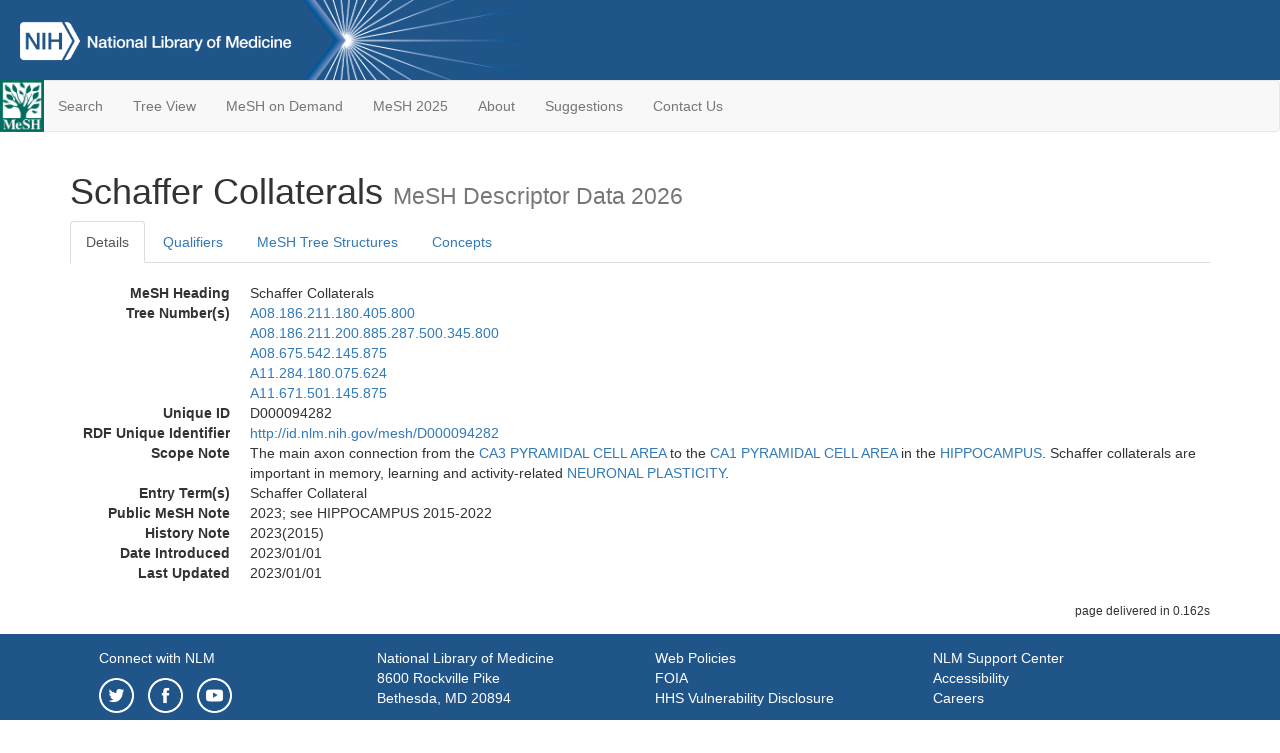

--- FILE ---
content_type: text/html; charset=utf-8
request_url: https://meshb-prev.nlm.nih.gov/record/ui?ui=D000094282
body_size: 35928
content:
<!doctype html><html lang="en"><head>

<title>MeSH Browser</title>

<meta http-equiv="X-UA-Compatible" content="IE=Edge" />
<meta http-equiv="Pragma" content="no-cache">
<meta http-equiv="Expires" content="-1">

<link rel="stylesheet" href="/public/css/font-awesome.css">
<link rel="stylesheet" href="/public/css/bootstrap.css">
<link rel="stylesheet" href="/public/css/mongoMesh.css">
<link rel="icon" type="image/jpeg" href="/public/img/meshLogo.jpg">

<base href="/">

<script>
    if (document.domain != "localhost")
        document.domain = "nlm.nih.gov";
    var dcmsLinks = false,
        dcmsParam = dcmsLinks
                    ? function (sep) { return sep + "dcmsLinks=true"; }
                    : function (   ) { return ""                    ; };
</script>

<!-- Google Tag Manager -->
<script>(function(w,d,s,l,i){
        var _fullPath = window.location.href;
        var urlParams = _fullPath.slice(_fullPath.indexOf('?') + 1).split('&');
        var IsOpen = "false";
        if (urlParams != undefined && urlParams != null && urlParams != "") {
            IsOpen = urlParams[0].split("=")[1];
        }

        if (IsOpen == "false" || IsOpen == undefined || IsOpen != "true") {
            w[l]=w[l]||[];w[l].push({'gtm.start':
            new Date().getTime(),event:'gtm.js'});var f=d.getElementsByTagName(s)[0],
            j=d.createElement(s),dl=l!='dataLayer'?'&l='+l:'';j.async=true;j.src=
            'https://www.googletagmanager.com/gtm.js?id='+i+dl;f.parentNode.insertBefore(j,f);
        }
    })(window,document,'script','dataLayer','GTM-5QZ7KJZ');</script>
<!-- End Google Tag Manager -->

<!-- Google Tag Manager (noscript) -->
<noscript><iframe sandbox src="https://www.googletagmanager.com/ns.html?id=GTM-5QZ7KJZ"
                  height="0" width="0" style="display:none;visibility:hidden" title="googletagmanager"></iframe></noscript> 
<!-- End Google Tag Manager (noscript) -->

<script src="/public/js/elemUtil.js"></script>

<script src="/public/js/record.js"  ></script>
<script src="/public/js/treeDom.js" ></script>
</head><body>

<div>



    <header class="NLMheader">
        <a href="https://www.nlm.nih.gov/">
          <img height="80" alt="NLM Logo"
               src="https://www.nlm.nih.gov/images/NLM_White.png">
        </a>
        <!--<img class="starLogo"src="/public/img/NLM_Star.png" alt="NLM Star">-->
    </header>
<nav class="navbar navbar-default">

  <div class="container-fluid">

        <div class="navbar-header">

          <button class="navbar-toggle collapsed" type="button"
                  aria-expanded="false"
                  onclick="toggleCollapse('bs-example-navbar-collapse-1')">
                <span class="sr-only">Toggle navigation</span>
                <span class="icon-bar"></span>
                <span class="icon-bar"></span>
                <span class="icon-bar"></span>
            </button>
            <a class="navbar-brand" href="https://www.nlm.nih.gov/mesh/">
                <img id="meshNavbarLogo" src="/public/img/meshLogo.jpg" alt="MeSH Logo">
            </a>
        </div>

        <div id="bs-example-navbar-collapse-1" class="collapse navbar-collapse"
             aria-expanded="false">
            <ul class="nav navbar-nav">
                
                <li><a href="/" id="mainSearchButton">Search</a></li>
                <li><a href="/treeView">Tree View</a></li>
                <li><a href="/MeSHonDemand">MeSH on Demand</a> </li> <!--Delete the Span Tags after  a few months, once MeSH on Demand is no longer new-->
                <li><a href="https://meshb.nlm.nih.gov/" target="_blank">MeSH 2025</a></li>
                <li><a href="https://www.nlm.nih.gov/mesh/mbinfo.html" target="_blank">About</a></li>
                <li><a href="https://www.nlm.nih.gov/mesh/meshsugg.html" target="_blank">Suggestions</a> </li>
                <li><a href="https://support.nlm.nih.gov/support/create-case/" target="_blank">Contact Us</a></li>
            </ul>

        </div>

  </div>

</nav>

</div>

<div class="container">




<h1>Schaffer Collaterals <small>MeSH Descriptor            Data 2026</small></h1>

<ul class="nav nav-tabs">
    <li id="details" class="active"
        onclick="switchTab([ 'details', 'detailsTabContent' ])">
        <a class="fakeLink">Details</a></li>
    
        <li id="qualifiers"
            onclick="switchTab([ 'qualifiers', 'qualifiersTabContent' ])">
            <a class="fakeLink">Qualifiers</a></li>
        <li id="trees" onclick="switchTab([ 'trees', 'treesTabContent' ])">
            <a class="fakeLink">MeSH Tree Structures</a></li>
    
    <li id="concepts" onclick="switchTab([ 'concepts', 'conceptsTabContent' ])">
        <a class="fakeLink">Concepts</a></li>
</ul>



<div class="tab-content"><br>
<div id="detailsTabContent" class="tab-pane active">

    <dl id="descriptorDetails_SchafferCollaterals"
        class="dl-horizontal">

        <dt>MeSH Heading      </dt>

        <dd>Schaffer Collaterals</dd>

        
                    <dt>Tree Number(s)</dt>
                    
                        <dd><a id="treeNumber_0" onclick=
                               "switchTab([ 'trees', 'treesTabContent' ])"
                            >A08.186.211.180.405.800</a></dd>
                    
                        <dd><a id="treeNumber_1" onclick=
                               "switchTab([ 'trees', 'treesTabContent' ])"
                            >A08.186.211.200.885.287.500.345.800</a></dd>
                    
                        <dd><a id="treeNumber_2" onclick=
                               "switchTab([ 'trees', 'treesTabContent' ])"
                            >A08.675.542.145.875</a></dd>
                    
                        <dd><a id="treeNumber_3" onclick=
                               "switchTab([ 'trees', 'treesTabContent' ])"
                            >A11.284.180.075.624</a></dd>
                    
                        <dd><a id="treeNumber_4" onclick=
                               "switchTab([ 'trees', 'treesTabContent' ])"
                            >A11.671.501.145.875</a></dd>
                    

        <dt>Unique ID</dt><dd>D000094282</dd>

        <dt>RDF Unique Identifier</dt>
        <dd><a href="https://id.nlm.nih.gov/mesh/D000094282.html">
            http://id.nlm.nih.gov/mesh/D000094282
        </a></dd>

        
                <span id="scopeNote">
                    <dt>Scope Note</dt><dd>The main axon connection from the <a href="/record/ui?ui=D056654" class="textLink_CA3PYRAMIDALCELLAREA">CA3 PYRAMIDAL CELL AREA</a> to the <a href="/record/ui?ui=D056547" class="textLink_CA1PYRAMIDALCELLAREA">CA1 PYRAMIDAL CELL AREA</a> in the <a href="/record/ui?ui=D006624" class="textLink_HIPPOCAMPUS">HIPPOCAMPUS</a>. Schaffer collaterals are important in memory, learning and activity-related <a href="/record/ui?ui=D009473" class="textLink_NEURONALPLASTICITY">NEURONAL PLASTICITY</a>.</dd>
                </span>
            
                <dt>Entry Term(s)</dt>
                <dd>
                    Schaffer Collateral
                    
                </dd>
            <dt>Public MeSH Note</dt><dd>2023; see HIPPOCAMPUS 2015-2022</dd>
        
            <dt>History Note</dt><dd>2023(2015)</dd>
        
        


        
                <dt>Date Introduced</dt>
                <dd>2023/01/01</dd>
            
                <dt>Last Updated</dt>
                <dd>2023/01/01</dd>
            

    </dl>

</div>

<div id="qualifiersTabContent" class="tab-pane">

    <dl class="dl-horizontal">

        
<br>

        
                <span id="allowableQualifiers"><dt>Allowable Qualifiers</dt><dd>
                <ul class="list-unstyled">
                    
                        <li class="q">
                        <a href="/record/ui?ui=Q000002">
                            abnormalities
                            (AB)
                        </a></li>
                    
                        <li class="q">
                        <a href="/record/ui?ui=Q000033">
                            anatomy &amp; histology
                            (AH)
                        </a></li>
                    
                        <li class="q">
                        <a href="/record/ui?ui=Q000098">
                            blood supply
                            (BS)
                        </a></li>
                    
                        <li class="q">
                        <a href="/record/ui?ui=Q000737">
                            chemistry
                            (CH)
                        </a></li>
                    
                        <li class="q">
                        <a href="/record/ui?ui=Q000166">
                            cytology
                            (CY)
                        </a></li>
                    
                        <li class="q">
                        <a href="/record/ui?ui=Q000000981">
                            diagnostic imaging
                            (DG)
                        </a></li>
                    
                        <li class="q">
                        <a href="/record/ui?ui=Q000187">
                            drug effects
                            (DE)
                        </a></li>
                    
                        <li class="q">
                        <a href="/record/ui?ui=Q000196">
                            embryology
                            (EM)
                        </a></li>
                    
                        <li class="q">
                        <a href="/record/ui?ui=Q000201">
                            enzymology
                            (EN)
                        </a></li>
                    
                        <li class="q">
                        <a href="/record/ui?ui=Q000254">
                            growth &amp; development
                            (GD)
                        </a></li>
                    
                        <li class="q">
                        <a href="/record/ui?ui=Q000276">
                            immunology
                            (IM)
                        </a></li>
                    
                        <li class="q">
                        <a href="/record/ui?ui=Q000293">
                            injuries
                            (IN)
                        </a></li>
                    
                        <li class="q">
                        <a href="/record/ui?ui=Q000378">
                            metabolism
                            (ME)
                        </a></li>
                    
                        <li class="q">
                        <a href="/record/ui?ui=Q000382">
                            microbiology
                            (MI)
                        </a></li>
                    
                        <li class="q">
                        <a href="/record/ui?ui=Q000469">
                            parasitology
                            (PS)
                        </a></li>
                    
                        <li class="q">
                        <a href="/record/ui?ui=Q000473">
                            pathology
                            (PA)
                        </a></li>
                    
                        <li class="q">
                        <a href="/record/ui?ui=Q000502">
                            physiology
                            (PH)
                        </a></li>
                    
                        <li class="q">
                        <a href="/record/ui?ui=Q000503">
                            physiopathology
                            (PP)
                        </a></li>
                    
                        <li class="q">
                        <a href="/record/ui?ui=Q000528">
                            radiation effects
                            (RE)
                        </a></li>
                    
                        <li class="q">
                        <a href="/record/ui?ui=Q000601">
                            surgery
                            (SU)
                        </a></li>
                    
                        <li class="q">
                        <a href="/record/ui?ui=Q000637">
                            transplantation
                            (TR)
                        </a></li>
                    
                        <li class="q">
                        <a href="/record/ui?ui=Q000648">
                            ultrastructure
                            (UL)
                        </a></li>
                    
                        <li class="q">
                        <a href="/record/ui?ui=Q000821">
                            virology
                            (VI)
                        </a></li>
                    
                </ul></dd></span>
            

    </dl>

</div><div id="treesTabContent" class="tab-pane">

    <ul class="treeItem">

        <li >
        <a id="tree_0_node_A08"
           
               href="/record/ui?ui=D009420"
           
        ><span>Nervous System [A08]</span>
        </a>
        <ul class="treeItem">

        <li >
        <a id="tree_0_node_A08_186"
           
               href="/record/ui?ui=D002490"
           
        ><span>Central Nervous System [A08.186]</span>
        </a>
        <ul class="treeItem">

        <li >
        <a id="tree_0_node_A08_186_211"
           
               href="/record/ui?ui=D001921"
           
        ><span>Brain [A08.186.211]</span>
        </a>
        <ul class="treeItem">

        <li >
        <a id="tree_0_node_A08_186_211_180"
           
               href="/record/ui?ui=D008032"
           
        ><span>Limbic System [A08.186.211.180]</span>
        </a>
        <ul class="treeItem">

        <li >
        <a id="tree_0_node_A08_186_211_180_405"
           
               href="/record/ui?ui=D006624"
           
        ><span>Hippocampus [A08.186.211.180.405]</span>
        </a>
        <ul class="treeItem">

        <li >
        <a id="tree_0_node_A08_186_211_180_405_099"
           
               href="/record/ui?ui=D056547"
           
        ><span>CA1 Region, Hippocampal [A08.186.211.180.405.099]</span>
        </a>
        
        </li>
    
        <li >
        <a id="tree_0_node_A08_186_211_180_405_149"
           
               href="/record/ui?ui=D056651"
           
        ><span>CA2 Region, Hippocampal [A08.186.211.180.405.149]</span>
        </a>
        
        </li>
    
        <li >
        <a id="tree_0_node_A08_186_211_180_405_174"
           
               href="/record/ui?ui=D056654"
           
        ><span>CA3 Region, Hippocampal [A08.186.211.180.405.174]</span>
        </a>
        
        </li>
    
        <li >
        <a id="tree_0_node_A08_186_211_180_405_200"
           
               href="/record/ui?ui=D018891"
           
        ><span>Dentate Gyrus [A08.186.211.180.405.200]</span>
        </a>
        
            <i id="plus_Dentate_Gyrus" onclick="openTree(this)"
               class="fa fa-plus-circle treeCollapseExpand fakeLink"
               >
            </i>
            <i id="minus_Dentate_Gyrus" onclick="closeTree(this)"
               class="fa fa-minus-circle treeCollapseExpand fakeLink"
               style="display: none">
            </i>
        
        </li>
    
        <li >
        <a id="tree_0_node_A08_186_211_180_405_600"
           
               href="/record/ui?ui=D020712"
           
        ><span>Fornix, Brain [A08.186.211.180.405.600]</span>
        </a>
        
        </li>
    
        <li >
        <a id="tree_0_node_A08_186_211_180_405_800"
           
               href="/record/ui?ui=D000094282"
           
        ><strong>Schaffer Collaterals [A08.186.211.180.405.800]</strong>
        </a>
        <ul class="treeItem">

</ul>

        </li>
    
</ul>

        </li>
    
</ul>

        </li>
    
</ul>

        </li>
    
</ul>

        </li>
    
</ul>

        </li>
    
</ul>
<ul class="treeItem">

        <li >
        <a id="tree_1_node_A08"
           
               href="/record/ui?ui=D009420"
           
        ><span>Nervous System [A08]</span>
        </a>
        <ul class="treeItem">

        <li >
        <a id="tree_1_node_A08_186"
           
               href="/record/ui?ui=D002490"
           
        ><span>Central Nervous System [A08.186]</span>
        </a>
        <ul class="treeItem">

        <li >
        <a id="tree_1_node_A08_186_211"
           
               href="/record/ui?ui=D001921"
           
        ><span>Brain [A08.186.211]</span>
        </a>
        <ul class="treeItem">

        <li >
        <a id="tree_1_node_A08_186_211_200"
           
               href="/record/ui?ui=D016548"
           
        ><span>Prosencephalon [A08.186.211.200]</span>
        </a>
        <ul class="treeItem">

        <li >
        <a id="tree_1_node_A08_186_211_200_885"
           
               href="/record/ui?ui=D013687"
           
        ><span>Telencephalon [A08.186.211.200.885]</span>
        </a>
        <ul class="treeItem">

        <li >
        <a id="tree_1_node_A08_186_211_200_885_287"
           
               href="/record/ui?ui=D054022"
           
        ><span>Cerebrum [A08.186.211.200.885.287]</span>
        </a>
        <ul class="treeItem">

        <li >
        <a id="tree_1_node_A08_186_211_200_885_287_500"
           
               href="/record/ui?ui=D002540"
           
        ><span>Cerebral Cortex [A08.186.211.200.885.287.500]</span>
        </a>
        <ul class="treeItem">

        <li >
        <a id="tree_1_node_A08_186_211_200_885_287_500_345"
           
               href="/record/ui?ui=D006624"
           
        ><span>Hippocampus [A08.186.211.200.885.287.500.345]</span>
        </a>
        <ul class="treeItem">

        <li >
        <a id="tree_1_node_A08_186_211_200_885_287_500_345_099"
           
               href="/record/ui?ui=D056547"
           
        ><span>CA1 Region, Hippocampal [A08.186.211.200.885.287.500.345.099]</span>
        </a>
        
        </li>
    
        <li >
        <a id="tree_1_node_A08_186_211_200_885_287_500_345_149"
           
               href="/record/ui?ui=D056651"
           
        ><span>CA2 Region, Hippocampal [A08.186.211.200.885.287.500.345.149]</span>
        </a>
        
        </li>
    
        <li >
        <a id="tree_1_node_A08_186_211_200_885_287_500_345_174"
           
               href="/record/ui?ui=D056654"
           
        ><span>CA3 Region, Hippocampal [A08.186.211.200.885.287.500.345.174]</span>
        </a>
        
        </li>
    
        <li >
        <a id="tree_1_node_A08_186_211_200_885_287_500_345_200"
           
               href="/record/ui?ui=D018891"
           
        ><span>Dentate Gyrus [A08.186.211.200.885.287.500.345.200]</span>
        </a>
        
            <i id="plus_Dentate_Gyrus" onclick="openTree(this)"
               class="fa fa-plus-circle treeCollapseExpand fakeLink"
               >
            </i>
            <i id="minus_Dentate_Gyrus" onclick="closeTree(this)"
               class="fa fa-minus-circle treeCollapseExpand fakeLink"
               style="display: none">
            </i>
        
        </li>
    
        <li >
        <a id="tree_1_node_A08_186_211_200_885_287_500_345_600"
           
               href="/record/ui?ui=D020712"
           
        ><span>Fornix, Brain [A08.186.211.200.885.287.500.345.600]</span>
        </a>
        
        </li>
    
        <li >
        <a id="tree_1_node_A08_186_211_200_885_287_500_345_800"
           
               href="/record/ui?ui=D000094282"
           
        ><strong>Schaffer Collaterals [A08.186.211.200.885.287.500.345.800]</strong>
        </a>
        <ul class="treeItem">

</ul>

        </li>
    
</ul>

        </li>
    
</ul>

        </li>
    
</ul>

        </li>
    
</ul>

        </li>
    
</ul>

        </li>
    
</ul>

        </li>
    
</ul>

        </li>
    
</ul>

        </li>
    
</ul>
<ul class="treeItem">

        <li >
        <a id="tree_2_node_A08"
           
               href="/record/ui?ui=D009420"
           
        ><span>Nervous System [A08]</span>
        </a>
        <ul class="treeItem">

        <li >
        <a id="tree_2_node_A08_675"
           
               href="/record/ui?ui=D009474"
           
        ><span>Neurons [A08.675]</span>
        </a>
        <ul class="treeItem">

        <li >
        <a id="tree_2_node_A08_675_542"
           
               href="/record/ui?ui=D009412"
           
        ><span>Nerve Fibers [A08.675.542]</span>
        </a>
        <ul class="treeItem">

        <li >
        <a id="tree_2_node_A08_675_542_145"
           
               href="/record/ui?ui=D001369"
           
        ><span>Axons [A08.675.542.145]</span>
        </a>
        <ul class="treeItem">

        <li >
        <a id="tree_2_node_A08_675_542_145_250"
           
               href="/record/ui?ui=D000071040"
           
        ><span>Axon Initial Segment [A08.675.542.145.250]</span>
        </a>
        
        </li>
    
        <li >
        <a id="tree_2_node_A08_675_542_145_500"
           
               href="/record/ui?ui=D016501"
           
        ><span>Neurites [A08.675.542.145.500]</span>
        </a>
        
        </li>
    
        <li >
        <a id="tree_2_node_A08_675_542_145_750"
           
               href="/record/ui?ui=D017729"
           
        ><span>Presynaptic Terminals [A08.675.542.145.750]</span>
        </a>
        
            <i id="plus_Presynaptic_Terminals" onclick="openTree(this)"
               class="fa fa-plus-circle treeCollapseExpand fakeLink"
               >
            </i>
            <i id="minus_Presynaptic_Terminals" onclick="closeTree(this)"
               class="fa fa-minus-circle treeCollapseExpand fakeLink"
               style="display: none">
            </i>
        
        </li>
    
        <li >
        <a id="tree_2_node_A08_675_542_145_875"
           
               href="/record/ui?ui=D000094282"
           
        ><strong>Schaffer Collaterals [A08.675.542.145.875]</strong>
        </a>
        <ul class="treeItem">

</ul>

        </li>
    
</ul>

        </li>
    
</ul>

        </li>
    
</ul>

        </li>
    
</ul>

        </li>
    
</ul>
<ul class="treeItem">

        <li >
        <a id="tree_3_node_A11"
           
               href="/record/ui?ui=D002477"
           
        ><span>Cells [A11]</span>
        </a>
        <ul class="treeItem">

        <li >
        <a id="tree_3_node_A11_284"
           
               href="/record/ui?ui=D022082"
           
        ><span>Cellular Structures [A11.284]</span>
        </a>
        <ul class="treeItem">

        <li >
        <a id="tree_3_node_A11_284_180"
           
               href="/record/ui?ui=D022081"
           
        ><span>Cell Surface Extensions [A11.284.180]</span>
        </a>
        <ul class="treeItem">

        <li >
        <a id="tree_3_node_A11_284_180_075"
           
               href="/record/ui?ui=D001369"
           
        ><span>Axons [A11.284.180.075]</span>
        </a>
        <ul class="treeItem">

        <li >
        <a id="tree_3_node_A11_284_180_075_125"
           
               href="/record/ui?ui=D000071040"
           
        ><span>Axon Initial Segment [A11.284.180.075.125]</span>
        </a>
        
        </li>
    
        <li >
        <a id="tree_3_node_A11_284_180_075_249"
           
               href="/record/ui?ui=D020439"
           
        ><span>Growth Cones [A11.284.180.075.249]</span>
        </a>
        
        </li>
    
        <li >
        <a id="tree_3_node_A11_284_180_075_624"
           
               href="/record/ui?ui=D000094282"
           
        ><strong>Schaffer Collaterals [A11.284.180.075.624]</strong>
        </a>
        <ul class="treeItem">

</ul>

        </li>
    
</ul>

        </li>
    
</ul>

        </li>
    
</ul>

        </li>
    
</ul>

        </li>
    
</ul>
<ul class="treeItem">

        <li >
        <a id="tree_4_node_A11"
           
               href="/record/ui?ui=D002477"
           
        ><span>Cells [A11]</span>
        </a>
        <ul class="treeItem">

        <li >
        <a id="tree_4_node_A11_671"
           
               href="/record/ui?ui=D009474"
           
        ><span>Neurons [A11.671]</span>
        </a>
        <ul class="treeItem">

        <li >
        <a id="tree_4_node_A11_671_501"
           
               href="/record/ui?ui=D009412"
           
        ><span>Nerve Fibers [A11.671.501]</span>
        </a>
        <ul class="treeItem">

        <li >
        <a id="tree_4_node_A11_671_501_145"
           
               href="/record/ui?ui=D001369"
           
        ><span>Axons [A11.671.501.145]</span>
        </a>
        <ul class="treeItem">

        <li >
        <a id="tree_4_node_A11_671_501_145_250"
           
               href="/record/ui?ui=D000071040"
           
        ><span>Axon Initial Segment [A11.671.501.145.250]</span>
        </a>
        
        </li>
    
        <li >
        <a id="tree_4_node_A11_671_501_145_375"
           
               href="/record/ui?ui=D020439"
           
        ><span>Growth Cones [A11.671.501.145.375]</span>
        </a>
        
        </li>
    
        <li >
        <a id="tree_4_node_A11_671_501_145_438"
           
               href="/record/ui?ui=D019599"
           
        ><span>Mossy Fibers, Hippocampal [A11.671.501.145.438]</span>
        </a>
        
        </li>
    
        <li >
        <a id="tree_4_node_A11_671_501_145_500"
           
               href="/record/ui?ui=D016501"
           
        ><span>Neurites [A11.671.501.145.500]</span>
        </a>
        
        </li>
    
        <li >
        <a id="tree_4_node_A11_671_501_145_750"
           
               href="/record/ui?ui=D017729"
           
        ><span>Presynaptic Terminals [A11.671.501.145.750]</span>
        </a>
        
        </li>
    
        <li >
        <a id="tree_4_node_A11_671_501_145_875"
           
               href="/record/ui?ui=D000094282"
           
        ><strong>Schaffer Collaterals [A11.671.501.145.875]</strong>
        </a>
        <ul class="treeItem">

</ul>

        </li>
    
</ul>

        </li>
    
</ul>

        </li>
    
</ul>

        </li>
    
</ul>

        </li>
    
</ul>


</div>

<div id="conceptsTabContent" class="tab-pane">

    <button id="ExpandAll" class="btn btn-default btn-sm pull-right"
            onclick="toggleConcepts()">
        <span id="expandConcepts"                        >  Expand All</span>
        <span id="collapseConcepts" style="display: none">Collapse All</span>
    </button>

    

        <div>
        <span id="Nightwatch_cp_0_0"
              onclick="toggleCollapse('cp_0_0', 'Nightwatch_cp_0_0')">
        <a class="fakeLink"><b>
            Schaffer Collaterals
            <i>Preferred</i>
        </b></a></span>

        <div id="cp_0_0" class="collapse" style="display: none"
             aria-expanded="false">
        <dl class="dl-horizontal">

            <dt>Concept UI</dt><dd>M0593315</dd>

            
                <dt>Scope Note</dt><dd>The main axon connection from the <a href="/record/ui?ui=D056654" class="textLink_CA3PYRAMIDALCELLAREA">CA3 PYRAMIDAL CELL AREA</a> to the <a href="/record/ui?ui=D056547" class="textLink_CA1PYRAMIDALCELLAREA">CA1 PYRAMIDAL CELL AREA</a> in the <a href="/record/ui?ui=D006624" class="textLink_HIPPOCAMPUS">HIPPOCAMPUS</a>. Schaffer collaterals are important in memory, learning and activity-related <a href="/record/ui?ui=D009473" class="textLink_NEURONALPLASTICITY">NEURONAL PLASTICITY</a>.</dd>
            

            <dt>Terms</dt>

            

                <dd>
                <span id="Nightwatch_termName_0_0"
                      onclick="toggleCollapse('termName_0_0',
                                              'Nightwatch_termName_0_0')">
                    <a class="fakeLink"><b>Schaffer Collaterals</b></a></span>

                
                    <i>Preferred Term</i>
                

                <div id="termName_0_0" class="collapse"
                     style="display: none" aria-expanded="false">

                    <b class="conceptsTabTermHeading">Term UI</b>
                    T858147<br>

                    
                        <b class="conceptsTabTermHeading">Date</b>04/09/2014<br>
                    

                    <b class="conceptsTabTermHeading">LexicalTag</b>
                    EPO<br>

                    
                        <b class="conceptsTabTermHeading">ThesaurusID</b>
                        NLM (2015)<br>
                    

                    <br>

                </div>

            </dd>

                <dd>
                <span id="Nightwatch_termName_0_1"
                      onclick="toggleCollapse('termName_0_1',
                                              'Nightwatch_termName_0_1')">
                    <a class="fakeLink"><b>Schaffer Collateral</b></a></span>

                

                <div id="termName_0_1" class="collapse"
                     style="display: none" aria-expanded="false">

                    <b class="conceptsTabTermHeading">Term UI</b>
                    T000999124<br>

                    
                        <b class="conceptsTabTermHeading">Date</b>11/22/2019<br>
                    

                    <b class="conceptsTabTermHeading">LexicalTag</b>
                    EPO<br>

                    
                        <b class="conceptsTabTermHeading">ThesaurusID</b>
                        NLM (2021)<br>
                    

                    <br>

                </div>

            </dd>

        </dl></div>

    </div>

</div></div>

<small class="pull-right">
    page delivered in 0.162s
</small>

</div>

<footer class="footer">
    <div class="container-fluid"><div class="container">
        <div class="row">
            <div class="col-md-3 col-sm-6">
                <p><a href="https://www.nlm.nih.gov/socialmedia/index.html">
                    Connect with NLM
                </a></p>
                <ul class="list-inline">
                    <li>
                    <a title="External link: please review our privacy policy."
                       href="https://twitter.com/NLM_NIH">
                        <img src="https://www.nlm.nih.gov/images/Twitter_W.svg"
                             alt="Twitter">
                    </a></li>
                    <li>
                    <a title="External link: please review our privacy policy."
                       href="https://www.facebook.com/nationallibraryofmedicine"
                    ><img src="https://www.nlm.nih.gov/images/Facebook_W.svg"
                          alt="Facebook">
                    </a></li>
                    <li>
                    <a title="External link: please review our privacy policy."
                       href="https://www.youtube.com/user/NLMNIH">
                        <img src="https://www.nlm.nih.gov/images/YouTube_W.svg"
                             alt="You Tube">
                    </a></li>
                </ul>
            </div>
            <div class="col-md-3 col-sm-6">
                <p>National Library of Medicine<br>
                    <a href="https://www.google.com/maps/place/8600+Rockville+Pike,+Bethesda,+MD+20894/@38.9959508,-77.101021,17z/data=!3m1!4b1!4m5!3m4!1s0x89b7c95e25765ddb:0x19156f88b27635b8!8m2!3d38.9959508!4d-77.0988323">
                        8600 Rockville Pike<br>
                        Bethesda, MD 20894
                    </a>
                </p>
            </div>
            <div class="col-md-3 col-sm-6">
                <p><a href="https://www.nlm.nih.gov/web_policies.html">
                    Web Policies
                </a><br>
                <a href="https://www.nih.gov/institutes-nih/nih-office-director/office-communications-public-liaison/freedom-information-act-office">
                    FOIA
                </a><br>
                <a href="https://www.hhs.gov/vulnerability-disclosure-policy/index.html">
                    HHS Vulnerability Disclosure
                </a></p>
            </div>
            <div class="col-md-3 col-sm-6">
                <p><a href=
                      "https://support.nlm.nih.gov?from=https://www.nlm.nih.gov/">
                    NLM Support Center
                </a><br>
                <a href="https://www.nlm.nih.gov/accessibility.html">
                    Accessibility
                </a><br>
                <a href="https://www.nlm.nih.gov/careers/careers.html">
                    Careers
                </a></p>
            </div>
        </div>
        <div class="row">
            <div class="col-lg-12">
              <p class="text-center"> <a href="https://www.nlm.nih.gov/">NLM</a> | <a href="https://www.nih.gov/">NIH</a> | <a href="https://www.hhs.gov/">HHS</a> | <a href="https://www.usa.gov/">USA.gov</a></p>
            </div>
        </div>
    </div></div>
<!--BEGIN QUALTRICS WEBSITE FEEDBACK SNIPPET-->
<script type='text/javascript'>
(function(){var g=function(e,h,f,g){
this.get=function(a){for(var a=a+"=",c=document.cookie.split(";"),b=0,e=c.length;b<e;b++){for(var d=c[b];" "==d.charAt(0);)d=d.substring(1,d.length);if(0==d.indexOf(a))return d.substring(a.length,d.length)}return null};
this.set=function(a,c){var b="",b=new Date;b.setTime(b.getTime()+6048E5);b="; expires="+b.toGMTString();document.cookie=a+"="+c+b+"; path=/; "};
this.check=function(){var a=this.get(f);if(a)a=a.split(":");else if(100!=e)"v"==h&&(e=Math.random()>=e/100?0:100),a=[h,e,0],this.set(f,a.join(":"));else return!0;var c=a[1];if(100==c)return!0;switch(a[0]){case "v":return!1;case "r":return c=a[2]%Math.floor(100/c),a[2]++,this.set(f,a.join(":")),!c}return!0};
this.go=function(){if(this.check()){var a=document.createElement("script");a.type="text/javascript";a.src=g;document.body&&document.body.appendChild(a)}};
this.start=function(){var t=this;"complete"!==document.readyState?window.addEventListener?window.addEventListener("load",function(){t.go()},!1):window.attachEvent&&window.attachEvent("onload",function(){t.go()}):t.go()};};
try{(new g(100,"r","QSI_S_ZN_cwOHfLkxRr4n4W2","https://zncwohflkxrr4n4w2-nlmenterprise.siteintercept.qualtrics.com/SIE/?Q_ZID=ZN_cwOHfLkxRr4n4W2")).start()}catch(i){}})();
</script><div id='ZN_cwOHfLkxRr4n4W2'><!--DO NOT REMOVE-CONTENTS PLACED HERE--></div>
<!--END WEBSITE FEEDBACK SNIPPET-->
</footer>

</body></html>

